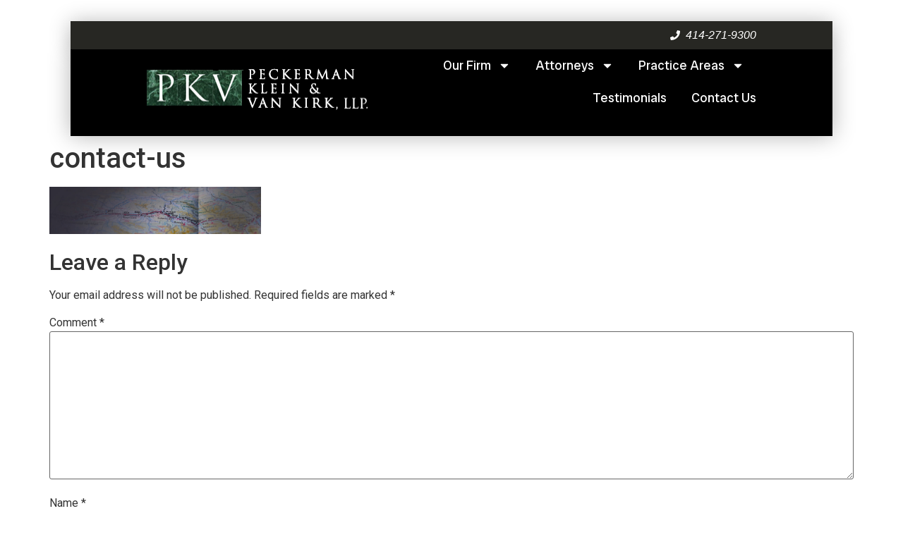

--- FILE ---
content_type: text/css
request_url: http://www.pkvlaw.com/wordpress/wp-content/uploads/elementor/css/post-1721.css?ver=1767900250
body_size: 13170
content:
.elementor-1721 .elementor-element.elementor-element-268bad6d{--display:flex;--min-height:130px;--flex-direction:column;--container-widget-width:calc( ( 1 - var( --container-widget-flex-grow ) ) * 100% );--container-widget-height:initial;--container-widget-flex-grow:0;--container-widget-align-self:initial;--flex-wrap-mobile:wrap;--align-items:stretch;--gap:0px 0px;--row-gap:0px;--column-gap:0px;--margin-top:0px;--margin-bottom:0px;--margin-left:0px;--margin-right:0px;--padding-top:30px;--padding-bottom:0px;--padding-left:100px;--padding-right:100px;--z-index:99;}.elementor-1721 .elementor-element.elementor-element-167960f7{--display:flex;--min-height:40px;--flex-direction:row;--container-widget-width:calc( ( 1 - var( --container-widget-flex-grow ) ) * 100% );--container-widget-height:100%;--container-widget-flex-grow:1;--container-widget-align-self:stretch;--flex-wrap-mobile:wrap;--justify-content:flex-end;--align-items:center;--gap:10px 10px;--row-gap:10px;--column-gap:10px;box-shadow:0px 2px 30px 0px rgba(0,0,0,0.3);--margin-top:0px;--margin-bottom:0px;--margin-left:0px;--margin-right:0px;--padding-top:0%;--padding-bottom:0%;--padding-left:10%;--padding-right:10%;--z-index:1;}.elementor-1721 .elementor-element.elementor-element-167960f7:not(.elementor-motion-effects-element-type-background), .elementor-1721 .elementor-element.elementor-element-167960f7 > .elementor-motion-effects-container > .elementor-motion-effects-layer{background-color:#272723;}.elementor-widget-icon-list .elementor-icon-list-item:not(:last-child):after{border-color:var( --e-global-color-text );}.elementor-widget-icon-list .elementor-icon-list-icon i{color:var( --e-global-color-primary );}.elementor-widget-icon-list .elementor-icon-list-icon svg{fill:var( --e-global-color-primary );}.elementor-widget-icon-list .elementor-icon-list-item > .elementor-icon-list-text, .elementor-widget-icon-list .elementor-icon-list-item > a{font-family:var( --e-global-typography-text-font-family ), Sans-serif;font-weight:var( --e-global-typography-text-font-weight );}.elementor-widget-icon-list .elementor-icon-list-text{color:var( --e-global-color-secondary );}.elementor-1721 .elementor-element.elementor-element-1984196f.elementor-element{--order:99999 /* order end hack */;}.elementor-1721 .elementor-element.elementor-element-1984196f .elementor-icon-list-icon i{color:#FFFFFF;transition:color 0.3s;}.elementor-1721 .elementor-element.elementor-element-1984196f .elementor-icon-list-icon svg{fill:#FFFFFF;transition:fill 0.3s;}.elementor-1721 .elementor-element.elementor-element-1984196f{--e-icon-list-icon-size:14px;--icon-vertical-offset:0px;}.elementor-1721 .elementor-element.elementor-element-1984196f .elementor-icon-list-item > .elementor-icon-list-text, .elementor-1721 .elementor-element.elementor-element-1984196f .elementor-icon-list-item > a{font-family:"Helvetica", Sans-serif;font-size:16px;text-transform:capitalize;font-style:oblique;}.elementor-1721 .elementor-element.elementor-element-1984196f .elementor-icon-list-text{color:#FFFFFF;transition:color 0.3s;}.elementor-1721 .elementor-element.elementor-element-6b566d02{--display:flex;--min-height:90px;--flex-direction:row;--container-widget-width:calc( ( 1 - var( --container-widget-flex-grow ) ) * 100% );--container-widget-height:100%;--container-widget-flex-grow:1;--container-widget-align-self:stretch;--flex-wrap-mobile:wrap;--justify-content:space-between;--align-items:center;--gap:10px 10px;--row-gap:10px;--column-gap:10px;--overlay-opacity:0.5;box-shadow:0px 0px 30px 0px rgba(0,0,0,0.3);--padding-top:0%;--padding-bottom:0%;--padding-left:10%;--padding-right:10%;}.elementor-1721 .elementor-element.elementor-element-6b566d02:not(.elementor-motion-effects-element-type-background), .elementor-1721 .elementor-element.elementor-element-6b566d02 > .elementor-motion-effects-container > .elementor-motion-effects-layer{background-color:#000000;}.elementor-1721 .elementor-element.elementor-element-6b566d02::before, .elementor-1721 .elementor-element.elementor-element-6b566d02 > .elementor-background-video-container::before, .elementor-1721 .elementor-element.elementor-element-6b566d02 > .e-con-inner > .elementor-background-video-container::before, .elementor-1721 .elementor-element.elementor-element-6b566d02 > .elementor-background-slideshow::before, .elementor-1721 .elementor-element.elementor-element-6b566d02 > .e-con-inner > .elementor-background-slideshow::before, .elementor-1721 .elementor-element.elementor-element-6b566d02 > .elementor-motion-effects-container > .elementor-motion-effects-layer::before{background-color:#000000;--background-overlay:'';}.elementor-widget-image .widget-image-caption{color:var( --e-global-color-text );font-family:var( --e-global-typography-text-font-family ), Sans-serif;font-weight:var( --e-global-typography-text-font-weight );}.elementor-1721 .elementor-element.elementor-element-35f77212{text-align:left;}.elementor-1721 .elementor-element.elementor-element-35f77212 img{width:407px;height:123px;object-fit:contain;object-position:center center;}.elementor-widget-nav-menu .elementor-nav-menu .elementor-item{font-family:var( --e-global-typography-primary-font-family ), Sans-serif;font-weight:var( --e-global-typography-primary-font-weight );}.elementor-widget-nav-menu .elementor-nav-menu--main .elementor-item{color:var( --e-global-color-text );fill:var( --e-global-color-text );}.elementor-widget-nav-menu .elementor-nav-menu--main .elementor-item:hover,
					.elementor-widget-nav-menu .elementor-nav-menu--main .elementor-item.elementor-item-active,
					.elementor-widget-nav-menu .elementor-nav-menu--main .elementor-item.highlighted,
					.elementor-widget-nav-menu .elementor-nav-menu--main .elementor-item:focus{color:var( --e-global-color-accent );fill:var( --e-global-color-accent );}.elementor-widget-nav-menu .elementor-nav-menu--main:not(.e--pointer-framed) .elementor-item:before,
					.elementor-widget-nav-menu .elementor-nav-menu--main:not(.e--pointer-framed) .elementor-item:after{background-color:var( --e-global-color-accent );}.elementor-widget-nav-menu .e--pointer-framed .elementor-item:before,
					.elementor-widget-nav-menu .e--pointer-framed .elementor-item:after{border-color:var( --e-global-color-accent );}.elementor-widget-nav-menu{--e-nav-menu-divider-color:var( --e-global-color-text );}.elementor-widget-nav-menu .elementor-nav-menu--dropdown .elementor-item, .elementor-widget-nav-menu .elementor-nav-menu--dropdown  .elementor-sub-item{font-family:var( --e-global-typography-accent-font-family ), Sans-serif;font-weight:var( --e-global-typography-accent-font-weight );}.elementor-1721 .elementor-element.elementor-element-50ccfa0e .elementor-menu-toggle{margin-left:auto;background-color:rgba(255,255,255,0);}.elementor-1721 .elementor-element.elementor-element-50ccfa0e .elementor-nav-menu .elementor-item{font-family:"Radio Canada Big", Sans-serif;font-size:18px;font-weight:400;}.elementor-1721 .elementor-element.elementor-element-50ccfa0e .elementor-nav-menu--main .elementor-item{color:#ffffff;fill:#ffffff;padding-left:0px;padding-right:0px;}.elementor-1721 .elementor-element.elementor-element-50ccfa0e .elementor-nav-menu--main .elementor-item:hover,
					.elementor-1721 .elementor-element.elementor-element-50ccfa0e .elementor-nav-menu--main .elementor-item.elementor-item-active,
					.elementor-1721 .elementor-element.elementor-element-50ccfa0e .elementor-nav-menu--main .elementor-item.highlighted,
					.elementor-1721 .elementor-element.elementor-element-50ccfa0e .elementor-nav-menu--main .elementor-item:focus{color:#D5C79A;fill:#D5C79A;}.elementor-1721 .elementor-element.elementor-element-50ccfa0e .e--pointer-framed .elementor-item:before{border-width:0px;}.elementor-1721 .elementor-element.elementor-element-50ccfa0e .e--pointer-framed.e--animation-draw .elementor-item:before{border-width:0 0 0px 0px;}.elementor-1721 .elementor-element.elementor-element-50ccfa0e .e--pointer-framed.e--animation-draw .elementor-item:after{border-width:0px 0px 0 0;}.elementor-1721 .elementor-element.elementor-element-50ccfa0e .e--pointer-framed.e--animation-corners .elementor-item:before{border-width:0px 0 0 0px;}.elementor-1721 .elementor-element.elementor-element-50ccfa0e .e--pointer-framed.e--animation-corners .elementor-item:after{border-width:0 0px 0px 0;}.elementor-1721 .elementor-element.elementor-element-50ccfa0e .e--pointer-underline .elementor-item:after,
					 .elementor-1721 .elementor-element.elementor-element-50ccfa0e .e--pointer-overline .elementor-item:before,
					 .elementor-1721 .elementor-element.elementor-element-50ccfa0e .e--pointer-double-line .elementor-item:before,
					 .elementor-1721 .elementor-element.elementor-element-50ccfa0e .e--pointer-double-line .elementor-item:after{height:0px;}.elementor-1721 .elementor-element.elementor-element-50ccfa0e{--e-nav-menu-horizontal-menu-item-margin:calc( 35px / 2 );--nav-menu-icon-size:25px;}.elementor-1721 .elementor-element.elementor-element-50ccfa0e .elementor-nav-menu--main:not(.elementor-nav-menu--layout-horizontal) .elementor-nav-menu > li:not(:last-child){margin-bottom:35px;}.elementor-1721 .elementor-element.elementor-element-50ccfa0e .elementor-nav-menu--dropdown a, .elementor-1721 .elementor-element.elementor-element-50ccfa0e .elementor-menu-toggle{color:#FFFFFF;fill:#FFFFFF;}.elementor-1721 .elementor-element.elementor-element-50ccfa0e .elementor-nav-menu--dropdown{background-color:#000000;}.elementor-1721 .elementor-element.elementor-element-50ccfa0e .elementor-nav-menu--dropdown a:hover,
					.elementor-1721 .elementor-element.elementor-element-50ccfa0e .elementor-nav-menu--dropdown a:focus,
					.elementor-1721 .elementor-element.elementor-element-50ccfa0e .elementor-nav-menu--dropdown a.elementor-item-active,
					.elementor-1721 .elementor-element.elementor-element-50ccfa0e .elementor-nav-menu--dropdown a.highlighted,
					.elementor-1721 .elementor-element.elementor-element-50ccfa0e .elementor-menu-toggle:hover,
					.elementor-1721 .elementor-element.elementor-element-50ccfa0e .elementor-menu-toggle:focus{color:#D5C79A;}.elementor-1721 .elementor-element.elementor-element-50ccfa0e .elementor-nav-menu--dropdown a:hover,
					.elementor-1721 .elementor-element.elementor-element-50ccfa0e .elementor-nav-menu--dropdown a:focus,
					.elementor-1721 .elementor-element.elementor-element-50ccfa0e .elementor-nav-menu--dropdown a.elementor-item-active,
					.elementor-1721 .elementor-element.elementor-element-50ccfa0e .elementor-nav-menu--dropdown a.highlighted{background-color:#000000;}.elementor-1721 .elementor-element.elementor-element-50ccfa0e .elementor-nav-menu--dropdown .elementor-item, .elementor-1721 .elementor-element.elementor-element-50ccfa0e .elementor-nav-menu--dropdown  .elementor-sub-item{font-family:"Radio Canada", Sans-serif;font-size:18px;}.elementor-1721 .elementor-element.elementor-element-50ccfa0e .elementor-nav-menu--main .elementor-nav-menu--dropdown, .elementor-1721 .elementor-element.elementor-element-50ccfa0e .elementor-nav-menu__container.elementor-nav-menu--dropdown{box-shadow:0px 20px 20px 0px rgba(0,0,0,0.25);}.elementor-1721 .elementor-element.elementor-element-50ccfa0e .elementor-nav-menu--dropdown a{padding-top:20px;padding-bottom:20px;}.elementor-1721 .elementor-element.elementor-element-50ccfa0e .elementor-nav-menu--dropdown li:not(:last-child){border-style:solid;border-color:rgba(255,255,255,0.3);border-bottom-width:1px;}.elementor-1721 .elementor-element.elementor-element-50ccfa0e .elementor-nav-menu--main > .elementor-nav-menu > li > .elementor-nav-menu--dropdown, .elementor-1721 .elementor-element.elementor-element-50ccfa0e .elementor-nav-menu__container.elementor-nav-menu--dropdown{margin-top:20px !important;}.elementor-1721 .elementor-element.elementor-element-50ccfa0e div.elementor-menu-toggle{color:#ffffff;}.elementor-1721 .elementor-element.elementor-element-50ccfa0e div.elementor-menu-toggle svg{fill:#ffffff;}.elementor-theme-builder-content-area{height:400px;}.elementor-location-header:before, .elementor-location-footer:before{content:"";display:table;clear:both;}@media(min-width:768px){.elementor-1721 .elementor-element.elementor-element-268bad6d{--width:100%;}}@media(max-width:1024px){.elementor-1721 .elementor-element.elementor-element-268bad6d{--padding-top:0px;--padding-bottom:0px;--padding-left:0px;--padding-right:0px;}.elementor-1721 .elementor-element.elementor-element-167960f7{--padding-top:0px;--padding-bottom:0px;--padding-left:30px;--padding-right:030px;}.elementor-1721 .elementor-element.elementor-element-6b566d02{--padding-top:0px;--padding-bottom:0px;--padding-left:30px;--padding-right:30px;}.elementor-1721 .elementor-element.elementor-element-35f77212 img{width:140px;}.elementor-1721 .elementor-element.elementor-element-50ccfa0e .elementor-nav-menu--dropdown a{padding-top:30px;padding-bottom:30px;}}@media(max-width:767px){.elementor-1721 .elementor-element.elementor-element-167960f7{--min-height:50px;}.elementor-1721 .elementor-element.elementor-element-6b566d02{--min-height:85px;}.elementor-1721 .elementor-element.elementor-element-35f77212 img{width:221px;}}

--- FILE ---
content_type: text/css
request_url: http://www.pkvlaw.com/wordpress/wp-content/uploads/elementor/css/post-1719.css?ver=1767900250
body_size: 11615
content:
.elementor-1719 .elementor-element.elementor-element-3e791518{--display:flex;--min-height:160px;--flex-direction:row;--container-widget-width:calc( ( 1 - var( --container-widget-flex-grow ) ) * 100% );--container-widget-height:100%;--container-widget-flex-grow:1;--container-widget-align-self:stretch;--flex-wrap-mobile:wrap;--justify-content:space-evenly;--align-items:center;--gap:0px 0px;--row-gap:0px;--column-gap:0px;border-style:solid;--border-style:solid;border-width:0px 0px 0px 0px;--border-top-width:0px;--border-right-width:0px;--border-bottom-width:0px;--border-left-width:0px;border-color:#000000;--border-color:#000000;--padding-top:0px;--padding-bottom:0px;--padding-left:0px;--padding-right:0px;}.elementor-1719 .elementor-element.elementor-element-3e791518:not(.elementor-motion-effects-element-type-background), .elementor-1719 .elementor-element.elementor-element-3e791518 > .elementor-motion-effects-container > .elementor-motion-effects-layer{background-color:#231B0E;}.elementor-1719 .elementor-element.elementor-element-6a061c98{--display:flex;--flex-direction:column;--container-widget-width:calc( ( 1 - var( --container-widget-flex-grow ) ) * 100% );--container-widget-height:initial;--container-widget-flex-grow:0;--container-widget-align-self:initial;--flex-wrap-mobile:wrap;--justify-content:center;--align-items:center;--gap:0px 0px;--row-gap:0px;--column-gap:0px;--padding-top:0px;--padding-bottom:0px;--padding-left:0px;--padding-right:0px;}.elementor-1719 .elementor-element.elementor-element-6a061c98.e-con{--align-self:stretch;}.elementor-1719 .elementor-element.elementor-element-1b068816{--display:flex;--min-height:70px;--flex-direction:column;--container-widget-width:calc( ( 1 - var( --container-widget-flex-grow ) ) * 100% );--container-widget-height:initial;--container-widget-flex-grow:0;--container-widget-align-self:initial;--flex-wrap-mobile:wrap;--justify-content:center;--align-items:stretch;--gap:10px 10px;--row-gap:10px;--column-gap:10px;--border-radius:0px 0px 0px 0px;--padding-top:0px;--padding-bottom:0px;--padding-left:0px;--padding-right:0px;}.elementor-1719 .elementor-element.elementor-element-1b068816.e-con{--align-self:stretch;--flex-grow:1;--flex-shrink:0;}.elementor-1719 .elementor-element.elementor-element-40d21eba{--display:grid;--e-con-grid-template-columns:repeat(2, 1fr);--e-con-grid-template-rows:repeat(1, 1fr);--grid-auto-flow:row;}.elementor-widget-icon.elementor-view-stacked .elementor-icon{background-color:var( --e-global-color-primary );}.elementor-widget-icon.elementor-view-framed .elementor-icon, .elementor-widget-icon.elementor-view-default .elementor-icon{color:var( --e-global-color-primary );border-color:var( --e-global-color-primary );}.elementor-widget-icon.elementor-view-framed .elementor-icon, .elementor-widget-icon.elementor-view-default .elementor-icon svg{fill:var( --e-global-color-primary );}.elementor-1719 .elementor-element.elementor-element-c1d3693 .elementor-icon-wrapper{text-align:center;}.elementor-1719 .elementor-element.elementor-element-c1d3693.elementor-view-stacked .elementor-icon{background-color:#FFFFFF;}.elementor-1719 .elementor-element.elementor-element-c1d3693.elementor-view-framed .elementor-icon, .elementor-1719 .elementor-element.elementor-element-c1d3693.elementor-view-default .elementor-icon{color:#FFFFFF;border-color:#FFFFFF;}.elementor-1719 .elementor-element.elementor-element-c1d3693.elementor-view-framed .elementor-icon, .elementor-1719 .elementor-element.elementor-element-c1d3693.elementor-view-default .elementor-icon svg{fill:#FFFFFF;}.elementor-widget-text-editor{font-family:var( --e-global-typography-text-font-family ), Sans-serif;font-weight:var( --e-global-typography-text-font-weight );color:var( --e-global-color-text );}.elementor-widget-text-editor.elementor-drop-cap-view-stacked .elementor-drop-cap{background-color:var( --e-global-color-primary );}.elementor-widget-text-editor.elementor-drop-cap-view-framed .elementor-drop-cap, .elementor-widget-text-editor.elementor-drop-cap-view-default .elementor-drop-cap{color:var( --e-global-color-primary );border-color:var( --e-global-color-primary );}.elementor-1719 .elementor-element.elementor-element-53024f5e{--display:flex;--flex-direction:column;--container-widget-width:calc( ( 1 - var( --container-widget-flex-grow ) ) * 100% );--container-widget-height:initial;--container-widget-flex-grow:0;--container-widget-align-self:initial;--flex-wrap-mobile:wrap;--justify-content:center;--align-items:center;--gap:0px 0px;--row-gap:0px;--column-gap:0px;--padding-top:0px;--padding-bottom:0px;--padding-left:0px;--padding-right:0px;}.elementor-1719 .elementor-element.elementor-element-53024f5e.e-con{--align-self:stretch;}.elementor-1719 .elementor-element.elementor-element-6ba3472f{--display:flex;--min-height:70px;--flex-direction:column;--container-widget-width:calc( ( 1 - var( --container-widget-flex-grow ) ) * 100% );--container-widget-height:initial;--container-widget-flex-grow:0;--container-widget-align-self:initial;--flex-wrap-mobile:wrap;--justify-content:center;--align-items:stretch;--gap:10px 10px;--row-gap:10px;--column-gap:10px;border-style:solid;--border-style:solid;border-width:0px 0px 0px 0px;--border-top-width:0px;--border-right-width:0px;--border-bottom-width:0px;--border-left-width:0px;border-color:#000000;--border-color:#000000;--border-radius:0px 0px 0px 0px;--padding-top:0px;--padding-bottom:0px;--padding-left:0px;--padding-right:0px;}.elementor-1719 .elementor-element.elementor-element-6ba3472f.e-con{--align-self:stretch;--flex-grow:1;--flex-shrink:0;}.elementor-1719 .elementor-element.elementor-element-566d13ef{--display:grid;--e-con-grid-template-columns:repeat(2, 1fr);--e-con-grid-template-rows:repeat(1, 1fr);--grid-auto-flow:row;}.elementor-1719 .elementor-element.elementor-element-502648a .elementor-icon-wrapper{text-align:center;}.elementor-1719 .elementor-element.elementor-element-502648a.elementor-view-stacked .elementor-icon{background-color:#FFFFFF;}.elementor-1719 .elementor-element.elementor-element-502648a.elementor-view-framed .elementor-icon, .elementor-1719 .elementor-element.elementor-element-502648a.elementor-view-default .elementor-icon{color:#FFFFFF;border-color:#FFFFFF;}.elementor-1719 .elementor-element.elementor-element-502648a.elementor-view-framed .elementor-icon, .elementor-1719 .elementor-element.elementor-element-502648a.elementor-view-default .elementor-icon svg{fill:#FFFFFF;}.elementor-1719 .elementor-element.elementor-element-6b3e18c5{--display:flex;--flex-direction:column;--container-widget-width:calc( ( 1 - var( --container-widget-flex-grow ) ) * 100% );--container-widget-height:initial;--container-widget-flex-grow:0;--container-widget-align-self:initial;--flex-wrap-mobile:wrap;--justify-content:center;--align-items:center;--gap:0px 0px;--row-gap:0px;--column-gap:0px;--padding-top:0px;--padding-bottom:0px;--padding-left:0px;--padding-right:0px;}.elementor-1719 .elementor-element.elementor-element-6b3e18c5.e-con{--align-self:stretch;}.elementor-1719 .elementor-element.elementor-element-56652e8c{--display:flex;--min-height:70px;--flex-direction:column;--container-widget-width:calc( ( 1 - var( --container-widget-flex-grow ) ) * 100% );--container-widget-height:initial;--container-widget-flex-grow:0;--container-widget-align-self:initial;--flex-wrap-mobile:wrap;--justify-content:center;--align-items:stretch;--gap:10px 10px;--row-gap:10px;--column-gap:10px;--border-radius:0px 0px 0px 0px;--padding-top:0px;--padding-bottom:0px;--padding-left:0px;--padding-right:0px;}.elementor-1719 .elementor-element.elementor-element-56652e8c.e-con{--align-self:stretch;--flex-grow:1;--flex-shrink:0;}.elementor-1719 .elementor-element.elementor-element-1cc173b1{--display:grid;--e-con-grid-template-columns:repeat(2, 1fr);--e-con-grid-template-rows:repeat(1, 1fr);--grid-auto-flow:row;}.elementor-1719 .elementor-element.elementor-element-7c5c28e5 .elementor-icon-wrapper{text-align:center;}.elementor-1719 .elementor-element.elementor-element-7c5c28e5.elementor-view-stacked .elementor-icon{background-color:#FFFFFF;}.elementor-1719 .elementor-element.elementor-element-7c5c28e5.elementor-view-framed .elementor-icon, .elementor-1719 .elementor-element.elementor-element-7c5c28e5.elementor-view-default .elementor-icon{color:#FFFFFF;border-color:#FFFFFF;}.elementor-1719 .elementor-element.elementor-element-7c5c28e5.elementor-view-framed .elementor-icon, .elementor-1719 .elementor-element.elementor-element-7c5c28e5.elementor-view-default .elementor-icon svg{fill:#FFFFFF;}.elementor-1719 .elementor-element.elementor-element-36391c86{--display:grid;--min-height:160px;--e-con-grid-template-columns:repeat(1, 1fr);--e-con-grid-template-rows:repeat(1, 1fr);--grid-auto-flow:row;border-style:solid;--border-style:solid;border-width:0px 0px 0px 0px;--border-top-width:0px;--border-right-width:0px;--border-bottom-width:0px;--border-left-width:0px;border-color:#000000;--border-color:#000000;--padding-top:0px;--padding-bottom:0px;--padding-left:0px;--padding-right:0px;}.elementor-1719 .elementor-element.elementor-element-36391c86:not(.elementor-motion-effects-element-type-background), .elementor-1719 .elementor-element.elementor-element-36391c86 > .elementor-motion-effects-container > .elementor-motion-effects-layer{background-color:#231B0E;}.elementor-1719 .elementor-element.elementor-element-1ba52ff6{--display:flex;--flex-direction:column;--container-widget-width:calc( ( 1 - var( --container-widget-flex-grow ) ) * 100% );--container-widget-height:initial;--container-widget-flex-grow:0;--container-widget-align-self:initial;--flex-wrap-mobile:wrap;--justify-content:center;--align-items:center;--gap:0px 0px;--row-gap:0px;--column-gap:0px;--padding-top:0px;--padding-bottom:0px;--padding-left:0px;--padding-right:0px;}.elementor-1719 .elementor-element.elementor-element-1ba52ff6.e-con{--align-self:stretch;}.elementor-1719 .elementor-element.elementor-element-41e71a0{--display:flex;}.elementor-theme-builder-content-area{height:400px;}.elementor-location-header:before, .elementor-location-footer:before{content:"";display:table;clear:both;}@media(max-width:1024px){.elementor-1719 .elementor-element.elementor-element-40d21eba{--grid-auto-flow:row;}.elementor-1719 .elementor-element.elementor-element-566d13ef{--grid-auto-flow:row;}.elementor-1719 .elementor-element.elementor-element-1cc173b1{--grid-auto-flow:row;}.elementor-1719 .elementor-element.elementor-element-36391c86{--grid-auto-flow:row;}}@media(min-width:768px){.elementor-1719 .elementor-element.elementor-element-1b068816{--width:100%;}.elementor-1719 .elementor-element.elementor-element-40d21eba{--width:79%;}.elementor-1719 .elementor-element.elementor-element-566d13ef{--width:56%;}.elementor-1719 .elementor-element.elementor-element-1cc173b1{--width:97%;}}@media(max-width:767px){.elementor-1719 .elementor-element.elementor-element-1b068816{--min-height:80px;}.elementor-1719 .elementor-element.elementor-element-40d21eba{--e-con-grid-template-columns:repeat(1, 1fr);--grid-auto-flow:row;}.elementor-1719 .elementor-element.elementor-element-53024f5e{--min-height:80px;}.elementor-1719 .elementor-element.elementor-element-566d13ef{--e-con-grid-template-columns:repeat(1, 1fr);--grid-auto-flow:row;}.elementor-1719 .elementor-element.elementor-element-56652e8c{--min-height:80px;}.elementor-1719 .elementor-element.elementor-element-1cc173b1{--e-con-grid-template-columns:repeat(1, 1fr);--grid-auto-flow:row;}.elementor-1719 .elementor-element.elementor-element-36391c86{--e-con-grid-template-columns:repeat(1, 1fr);--grid-auto-flow:row;}}